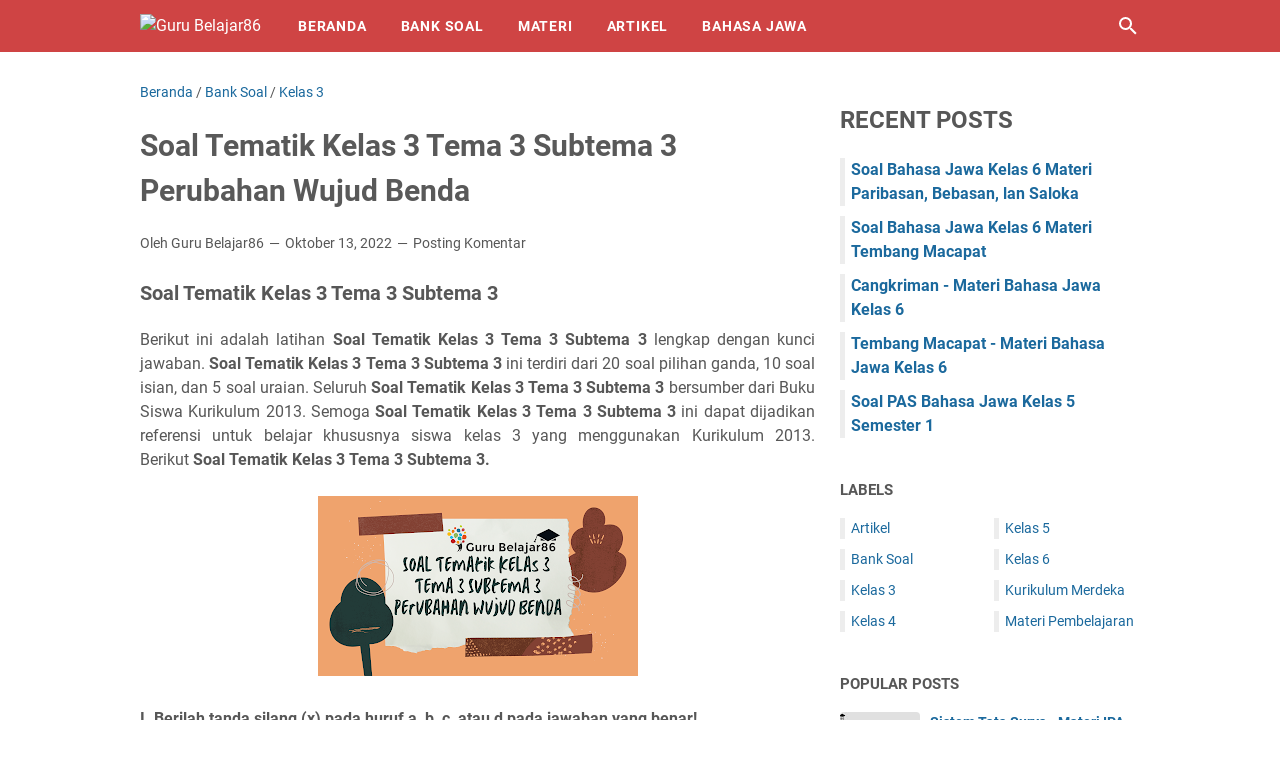

--- FILE ---
content_type: text/html; charset=utf-8
request_url: https://www.google.com/recaptcha/api2/aframe
body_size: 268
content:
<!DOCTYPE HTML><html><head><meta http-equiv="content-type" content="text/html; charset=UTF-8"></head><body><script nonce="5zrplE5vkLtq-k1MsDVJ5A">/** Anti-fraud and anti-abuse applications only. See google.com/recaptcha */ try{var clients={'sodar':'https://pagead2.googlesyndication.com/pagead/sodar?'};window.addEventListener("message",function(a){try{if(a.source===window.parent){var b=JSON.parse(a.data);var c=clients[b['id']];if(c){var d=document.createElement('img');d.src=c+b['params']+'&rc='+(localStorage.getItem("rc::a")?sessionStorage.getItem("rc::b"):"");window.document.body.appendChild(d);sessionStorage.setItem("rc::e",parseInt(sessionStorage.getItem("rc::e")||0)+1);localStorage.setItem("rc::h",'1768744290991');}}}catch(b){}});window.parent.postMessage("_grecaptcha_ready", "*");}catch(b){}</script></body></html>

--- FILE ---
content_type: text/javascript; charset=UTF-8
request_url: https://www.gurubelajar86.com/2022/10/soal-tematik-kelas-3-tema-3-subtema-3.html?action=getFeed&widgetId=Feed1&widgetType=Feed&responseType=js&xssi_token=AOuZoY7exeYe7AQjo6jgFegmwwUhMSo3cg%3A1768744288489
body_size: 173
content:
try {
_WidgetManager._HandleControllerResult('Feed1', 'getFeed',{'status': 'ok', 'feed': {'entries': [{'title': 'Soal Bahasa Jawa Kelas 6 Materi Paribasan, Bebasan, lan Saloka', 'link': 'https://www.gurubelajar86.com/2024/03/soal-bahasa-jawa-kelas-6-materi.html', 'publishedDate': '2024-03-05T05:12:00.000-08:00', 'author': 'Guru Belajar86'}, {'title': 'Soal Bahasa Jawa Kelas 6 Materi Tembang Macapat', 'link': 'https://www.gurubelajar86.com/2024/03/soal-bahasa-jawa-kelas-6-materi-tembang.html', 'publishedDate': '2024-03-02T03:04:00.000-08:00', 'author': 'Guru Belajar86'}, {'title': 'Cangkriman - Materi Bahasa Jawa Kelas 6', 'link': 'https://www.gurubelajar86.com/2024/01/cangkriman-materi-bahasa-jawa-kelas-6.html', 'publishedDate': '2024-01-31T04:23:00.000-08:00', 'author': 'Guru Belajar86'}, {'title': 'Tembang Macapat - Materi Bahasa Jawa Kelas 6', 'link': 'https://www.gurubelajar86.com/2024/01/tembang-macapat-materi-bahasa-jawa.html', 'publishedDate': '2024-01-26T15:26:00.000-08:00', 'author': 'Guru Belajar86'}, {'title': 'Soal PAS Bahasa Jawa Kelas 5 Semester 1', 'link': 'https://www.gurubelajar86.com/2024/01/soal-pas-bahasa-jawa-kelas-5-semester-1.html', 'publishedDate': '2024-01-24T23:34:00.000-08:00', 'author': 'Guru Belajar86'}], 'title': 'Guru Belajar86'}});
} catch (e) {
  if (typeof log != 'undefined') {
    log('HandleControllerResult failed: ' + e);
  }
}


--- FILE ---
content_type: text/javascript; charset=UTF-8
request_url: https://www.gurubelajar86.com/feeds/posts/summary/-/Kelas%203?alt=json-in-script&callback=bacaJuga&max-results=5
body_size: 2638
content:
// API callback
bacaJuga({"version":"1.0","encoding":"UTF-8","feed":{"xmlns":"http://www.w3.org/2005/Atom","xmlns$openSearch":"http://a9.com/-/spec/opensearchrss/1.0/","xmlns$blogger":"http://schemas.google.com/blogger/2008","xmlns$georss":"http://www.georss.org/georss","xmlns$gd":"http://schemas.google.com/g/2005","xmlns$thr":"http://purl.org/syndication/thread/1.0","id":{"$t":"tag:blogger.com,1999:blog-7878071707745643651"},"updated":{"$t":"2025-12-28T09:53:52.800+07:00"},"category":[{"term":"Bank Soal"},{"term":"Kelas 5"},{"term":"Kelas 6"},{"term":"Materi Pembelajaran"},{"term":"Artikel"},{"term":"Kelas 4"},{"term":"Kelas 3"},{"term":"Kurikulum Merdeka"}],"title":{"type":"text","$t":"Guru Belajar86"},"subtitle":{"type":"html","$t":"Blog Guru Belajar86 merupakan blog yang berisi tentang seputar informasi pada dunia pendidikan. Blog ini menyajikan tentang perangkat pembelajaran, materi pembelajaran, buku guru dan siswa kurikulum 2013, bank soal, soal online, artikel yang bertema pendidikan serta membahas Penelitian Tindakan Kelas (PTK) yang sangat dibutuhkan oleh guru."},"link":[{"rel":"http://schemas.google.com/g/2005#feed","type":"application/atom+xml","href":"https:\/\/www.gurubelajar86.com\/feeds\/posts\/summary"},{"rel":"self","type":"application/atom+xml","href":"https:\/\/www.blogger.com\/feeds\/7878071707745643651\/posts\/summary\/-\/Kelas+3?alt=json-in-script\u0026max-results=5"},{"rel":"alternate","type":"text/html","href":"https:\/\/www.gurubelajar86.com\/search\/label\/Kelas%203"},{"rel":"hub","href":"http://pubsubhubbub.appspot.com/"},{"rel":"next","type":"application/atom+xml","href":"https:\/\/www.blogger.com\/feeds\/7878071707745643651\/posts\/summary\/-\/Kelas+3\/-\/Kelas+3?alt=json-in-script\u0026start-index=6\u0026max-results=5"}],"author":[{"name":{"$t":"Guru Belajar86"},"uri":{"$t":"http:\/\/www.blogger.com\/profile\/12755968927982259167"},"email":{"$t":"noreply@blogger.com"},"gd$image":{"rel":"http://schemas.google.com/g/2005#thumbnail","width":"16","height":"16","src":"https:\/\/img1.blogblog.com\/img\/b16-rounded.gif"}}],"generator":{"version":"7.00","uri":"http://www.blogger.com","$t":"Blogger"},"openSearch$totalResults":{"$t":"10"},"openSearch$startIndex":{"$t":"1"},"openSearch$itemsPerPage":{"$t":"5"},"entry":[{"id":{"$t":"tag:blogger.com,1999:blog-7878071707745643651.post-8234807695969409199"},"published":{"$t":"2022-11-04T09:00:00.001+07:00"},"updated":{"$t":"2022-11-04T09:00:00.174+07:00"},"category":[{"scheme":"http://www.blogger.com/atom/ns#","term":"Bank Soal"},{"scheme":"http://www.blogger.com/atom/ns#","term":"Kelas 3"}],"title":{"type":"text","$t":"Soal Tematik Kelas 3 Tema 4 Subtema 4"},"summary":{"type":"text","$t":"Soal Tematik Kelas 3 Tema 4 Subtema 4Berikut ini adalah latihan\u0026nbsp;Soal Tematik Kelas 3 Tema 4 Subtema 4\u0026nbsp;lengkap dengan kunci jawaban.\u0026nbsp;Soal Tematik Kelas 3 Tema 4 Subtema 4\u0026nbsp;ini terdiri dari 20 soal pilihan ganda, 10 soal isian, dan 5 soal uraian. Seluruh\u0026nbsp;Soal Tematik Kelas 3 Tema 4 Subtema 4\u0026nbsp;bersumber dari Buku Siswa Kurikulum 2013. Semoga\u0026nbsp;Soal Tematik Kelas 3 Tema"},"link":[{"rel":"replies","type":"application/atom+xml","href":"https:\/\/www.gurubelajar86.com\/feeds\/8234807695969409199\/comments\/default","title":"Posting Komentar"},{"rel":"replies","type":"text/html","href":"https:\/\/www.gurubelajar86.com\/2022\/11\/soal-tematik-kelas-3-tema-4-subtema-4.html#comment-form","title":"0 Komentar"},{"rel":"edit","type":"application/atom+xml","href":"https:\/\/www.blogger.com\/feeds\/7878071707745643651\/posts\/default\/8234807695969409199"},{"rel":"self","type":"application/atom+xml","href":"https:\/\/www.blogger.com\/feeds\/7878071707745643651\/posts\/default\/8234807695969409199"},{"rel":"alternate","type":"text/html","href":"https:\/\/www.gurubelajar86.com\/2022\/11\/soal-tematik-kelas-3-tema-4-subtema-4.html","title":"Soal Tematik Kelas 3 Tema 4 Subtema 4"}],"author":[{"name":{"$t":"Guru Belajar86"},"uri":{"$t":"http:\/\/www.blogger.com\/profile\/12755968927982259167"},"email":{"$t":"noreply@blogger.com"},"gd$image":{"rel":"http://schemas.google.com/g/2005#thumbnail","width":"16","height":"16","src":"https:\/\/img1.blogblog.com\/img\/b16-rounded.gif"}}],"media$thumbnail":{"xmlns$media":"http://search.yahoo.com/mrss/","url":"https:\/\/blogger.googleusercontent.com\/img\/b\/R29vZ2xl\/AVvXsEhQp0QVDc6cwmYGCN0JS3wAYP3o8uA2Y-jG5X7ZDJ5R51rO60NT49lEhIqCxxx8xd4o49m935951ukduNr7XbBpxpJOr8fA-Pgm0y7KziGz7EpWQS9UobYMXF8s29wKLpUxohKfCP7u0Anb-Op6W0AnUh5lKX1Gt3hfI1dHaIb6ZTuj2T7pg92O8qTx\/s72-c\/20221103_182359_0000.png","height":"72","width":"72"},"thr$total":{"$t":"0"},"georss$featurename":{"$t":"Indonesia"},"georss$point":{"$t":"-0.789275 113.921327"},"georss$box":{"$t":"-29.099508836178845 78.765077 27.520958836178846 149.07757700000002"}},{"id":{"$t":"tag:blogger.com,1999:blog-7878071707745643651.post-6273807161032592700"},"published":{"$t":"2022-11-02T18:55:00.001+07:00"},"updated":{"$t":"2022-11-02T18:55:03.721+07:00"},"category":[{"scheme":"http://www.blogger.com/atom/ns#","term":"Bank Soal"},{"scheme":"http://www.blogger.com/atom/ns#","term":"Kelas 3"}],"title":{"type":"text","$t":"Soal Tematik Kelas 3 Tema 4 Subtema 3"},"summary":{"type":"text","$t":"Soal Tematik Kelas 3 Tema 4 Subtema 3Berikut ini adalah latihan\u0026nbsp;Soal Tematik Kelas 3 Tema 4 Subtema 3\u0026nbsp;lengkap dengan kunci jawaban.\u0026nbsp;Soal Tematik Kelas 3 Tema 4 Subtema 3\u0026nbsp;ini terdiri dari 20 soal pilihan ganda, 10 soal isian, dan 5 soal uraian. Seluruh\u0026nbsp;Soal Tematik Kelas 3 Tema 4 Subtema 3\u0026nbsp;bersumber dari Buku Siswa Kurikulum 2013. Semoga\u0026nbsp;Soal Tematik Kelas 3 Tema"},"link":[{"rel":"replies","type":"application/atom+xml","href":"https:\/\/www.gurubelajar86.com\/feeds\/6273807161032592700\/comments\/default","title":"Posting Komentar"},{"rel":"replies","type":"text/html","href":"https:\/\/www.gurubelajar86.com\/2022\/11\/soal-tematik-kelas-3-tema-4-subtema-3.html#comment-form","title":"0 Komentar"},{"rel":"edit","type":"application/atom+xml","href":"https:\/\/www.blogger.com\/feeds\/7878071707745643651\/posts\/default\/6273807161032592700"},{"rel":"self","type":"application/atom+xml","href":"https:\/\/www.blogger.com\/feeds\/7878071707745643651\/posts\/default\/6273807161032592700"},{"rel":"alternate","type":"text/html","href":"https:\/\/www.gurubelajar86.com\/2022\/11\/soal-tematik-kelas-3-tema-4-subtema-3.html","title":"Soal Tematik Kelas 3 Tema 4 Subtema 3"}],"author":[{"name":{"$t":"Guru Belajar86"},"uri":{"$t":"http:\/\/www.blogger.com\/profile\/12755968927982259167"},"email":{"$t":"noreply@blogger.com"},"gd$image":{"rel":"http://schemas.google.com/g/2005#thumbnail","width":"16","height":"16","src":"https:\/\/img1.blogblog.com\/img\/b16-rounded.gif"}}],"media$thumbnail":{"xmlns$media":"http://search.yahoo.com/mrss/","url":"https:\/\/blogger.googleusercontent.com\/img\/b\/R29vZ2xl\/AVvXsEi1X-96Kdsj6jYQ_nvvP7eLYXmpSj8_DBuKz-QpcjvpCelMgd3F5XBjS5V6RpSCOPBYxwD8tAR-A6oE6YrPH_pStMbV52pvvE3IiPrKHfnR4eSVuRmkjybBQ8kNzqHdEKE2Cf_D23yu8LPnw6Hs6par1J5qLd69ChgklIkG9J07uJChpS_21jllK8PQ\/s72-c\/20221102_185228_0000.png","height":"72","width":"72"},"thr$total":{"$t":"0"},"georss$featurename":{"$t":"Indonesia"},"georss$point":{"$t":"-0.789275 113.921327"},"georss$box":{"$t":"-18.09641873297592 96.343202 16.51786873297592 131.49945200000002"}},{"id":{"$t":"tag:blogger.com,1999:blog-7878071707745643651.post-3433045010194513665"},"published":{"$t":"2022-10-30T19:43:00.003+07:00"},"updated":{"$t":"2022-11-16T08:00:58.566+07:00"},"category":[{"scheme":"http://www.blogger.com/atom/ns#","term":"Bank Soal"},{"scheme":"http://www.blogger.com/atom/ns#","term":"Kelas 3"}],"title":{"type":"text","$t":"Soal Tematik Kelas 3 Tema 4 Subtema 2"},"summary":{"type":"text","$t":"Soal Tematik Kelas 3 Tema 4 Subtema 2Berikut ini adalah latihan\u0026nbsp;Soal Tematik Kelas 3 Tema 4 Subtema 2\u0026nbsp;lengkap dengan kunci jawaban.\u0026nbsp;Soal Tematik Kelas 3 Tema 4 Subtema 2\u0026nbsp;ini terdiri dari 20 soal pilihan ganda, 10 soal isian, dan 5 soal uraian. Seluruh\u0026nbsp;Soal Tematik Kelas 3 Tema 4 Subtema 2\u0026nbsp;bersumber dari Buku Siswa Kurikulum 2013. Semoga\u0026nbsp;Soal Tematik Kelas 3 Tema"},"link":[{"rel":"replies","type":"application/atom+xml","href":"https:\/\/www.gurubelajar86.com\/feeds\/3433045010194513665\/comments\/default","title":"Posting Komentar"},{"rel":"replies","type":"text/html","href":"https:\/\/www.gurubelajar86.com\/2022\/10\/soal-tematik-kelas-3-tema-4-subtema-2.html#comment-form","title":"0 Komentar"},{"rel":"edit","type":"application/atom+xml","href":"https:\/\/www.blogger.com\/feeds\/7878071707745643651\/posts\/default\/3433045010194513665"},{"rel":"self","type":"application/atom+xml","href":"https:\/\/www.blogger.com\/feeds\/7878071707745643651\/posts\/default\/3433045010194513665"},{"rel":"alternate","type":"text/html","href":"https:\/\/www.gurubelajar86.com\/2022\/10\/soal-tematik-kelas-3-tema-4-subtema-2.html","title":"Soal Tematik Kelas 3 Tema 4 Subtema 2"}],"author":[{"name":{"$t":"Guru Belajar86"},"uri":{"$t":"http:\/\/www.blogger.com\/profile\/12755968927982259167"},"email":{"$t":"noreply@blogger.com"},"gd$image":{"rel":"http://schemas.google.com/g/2005#thumbnail","width":"16","height":"16","src":"https:\/\/img1.blogblog.com\/img\/b16-rounded.gif"}}],"media$thumbnail":{"xmlns$media":"http://search.yahoo.com/mrss/","url":"https:\/\/blogger.googleusercontent.com\/img\/b\/R29vZ2xl\/AVvXsEiIewIyPQmvXBgYDBNaBkdQcqSJUACXBKs0k_AQWG4ohIk-hvzWbFWDU4hGFRcSA138hq1qCxZC81vtEAFCs_3csUMBixZSrIwZa-tnA5y04UeceHvYnQJ0ysiQ4J99h0hlDMPZc4KBf73MgSy3BtXTDTKEclERmd0sTypBWyi1Vql1jEy1DHHGzGiY\/s72-w320-h180-c\/20221030_194415_0000.png","height":"72","width":"72"},"thr$total":{"$t":"0"},"georss$featurename":{"$t":"Indonesia"},"georss$point":{"$t":"-0.789275 113.921327"},"georss$box":{"$t":"-16.253302872394055 78.765077 14.674752872394055 149.07757700000002"}},{"id":{"$t":"tag:blogger.com,1999:blog-7878071707745643651.post-8737446689056568238"},"published":{"$t":"2022-10-26T07:24:00.001+07:00"},"updated":{"$t":"2022-10-26T07:24:18.882+07:00"},"category":[{"scheme":"http://www.blogger.com/atom/ns#","term":"Bank Soal"},{"scheme":"http://www.blogger.com/atom/ns#","term":"Kelas 3"}],"title":{"type":"text","$t":"Soal Tematik Kelas 3 Tema 4 Subtema 1"},"summary":{"type":"text","$t":"Soal Tematik Kelas 3 Tema 4 Subtema 1Berikut ini adalah latihan\u0026nbsp;Soal Tematik Kelas 3 Tema 4 Subtema 1\u0026nbsp;lengkap dengan kunci jawaban.\u0026nbsp;Soal Tematik Kelas 3 Tema 4 Subtema 1\u0026nbsp;ini terdiri dari 20 soal pilihan ganda, 10 soal isian, dan 5 soal uraian. Seluruh\u0026nbsp;Soal Tematik Kelas 3 Tema 4 Subtema 1\u0026nbsp;bersumber dari Buku Siswa Kurikulum 2013. Semoga\u0026nbsp;Soal Tematik Kelas 3 Tema"},"link":[{"rel":"replies","type":"application/atom+xml","href":"https:\/\/www.gurubelajar86.com\/feeds\/8737446689056568238\/comments\/default","title":"Posting Komentar"},{"rel":"replies","type":"text/html","href":"https:\/\/www.gurubelajar86.com\/2022\/10\/soal-tematik-kelas-3-tema-4-subtema-1.html#comment-form","title":"0 Komentar"},{"rel":"edit","type":"application/atom+xml","href":"https:\/\/www.blogger.com\/feeds\/7878071707745643651\/posts\/default\/8737446689056568238"},{"rel":"self","type":"application/atom+xml","href":"https:\/\/www.blogger.com\/feeds\/7878071707745643651\/posts\/default\/8737446689056568238"},{"rel":"alternate","type":"text/html","href":"https:\/\/www.gurubelajar86.com\/2022\/10\/soal-tematik-kelas-3-tema-4-subtema-1.html","title":"Soal Tematik Kelas 3 Tema 4 Subtema 1"}],"author":[{"name":{"$t":"Guru Belajar86"},"uri":{"$t":"http:\/\/www.blogger.com\/profile\/12755968927982259167"},"email":{"$t":"noreply@blogger.com"},"gd$image":{"rel":"http://schemas.google.com/g/2005#thumbnail","width":"16","height":"16","src":"https:\/\/img1.blogblog.com\/img\/b16-rounded.gif"}}],"media$thumbnail":{"xmlns$media":"http://search.yahoo.com/mrss/","url":"https:\/\/blogger.googleusercontent.com\/img\/b\/R29vZ2xl\/AVvXsEjijV06_h0sgaMZpgzt-G0GI8olGn70l22IsaBwtOwy1yWyEi9oCgg8BFadPIXJQPWLsL_fK36VG2Fyfawj3HZUqCCROqMyETo1U4McL4zwNQFTQA1GdwWvknCICwB9M_yANfL4v7rX6gVFjLL6jR_H09SQuwvVhHGsQnOKxdhF_KRTIzvSAyt9ZuUv\/s72-w320-h180-c\/20221026_072122_0000.png","height":"72","width":"72"},"thr$total":{"$t":"0"},"georss$featurename":{"$t":"Indonesia"},"georss$point":{"$t":"-0.789275 113.921327"},"georss$box":{"$t":"-29.099508836178845 78.765077 27.520958836178846 149.07757700000002"}},{"id":{"$t":"tag:blogger.com,1999:blog-7878071707745643651.post-4673181164202570543"},"published":{"$t":"2022-10-14T13:49:00.004+07:00"},"updated":{"$t":"2022-10-14T14:10:47.135+07:00"},"category":[{"scheme":"http://www.blogger.com/atom/ns#","term":"Bank Soal"},{"scheme":"http://www.blogger.com/atom/ns#","term":"Kelas 3"}],"title":{"type":"text","$t":"Soal Tematik Kelas 3 Tema 3 Subtema 4 Keajaiban Perubahan Wujud di Sekitarku"},"summary":{"type":"text","$t":"Soal Tematik Kelas 3 Tema 3 Subtema 4Berikut ini adalah latihan\u0026nbsp;Soal Tematik Kelas 3 Tema 3 Subtema 4\u0026nbsp;lengkap dengan kunci jawaban.\u0026nbsp;Soal Tematik Kelas 3 Tema 3 Subtema 4\u0026nbsp;ini terdiri dari 20 soal pilihan ganda, 10 soal isian, dan 5 soal uraian. Seluruh\u0026nbsp;Soal Tematik Kelas 3 Tema 3 Subtema 4\u0026nbsp;bersumber dari Buku Siswa Kurikulum 2013. Semoga\u0026nbsp;Soal Tematik Kelas 3 Tema"},"link":[{"rel":"replies","type":"application/atom+xml","href":"https:\/\/www.gurubelajar86.com\/feeds\/4673181164202570543\/comments\/default","title":"Posting Komentar"},{"rel":"replies","type":"text/html","href":"https:\/\/www.gurubelajar86.com\/2022\/10\/soal-tematik-kelas-3-tema-3-subtema-4.html#comment-form","title":"0 Komentar"},{"rel":"edit","type":"application/atom+xml","href":"https:\/\/www.blogger.com\/feeds\/7878071707745643651\/posts\/default\/4673181164202570543"},{"rel":"self","type":"application/atom+xml","href":"https:\/\/www.blogger.com\/feeds\/7878071707745643651\/posts\/default\/4673181164202570543"},{"rel":"alternate","type":"text/html","href":"https:\/\/www.gurubelajar86.com\/2022\/10\/soal-tematik-kelas-3-tema-3-subtema-4.html","title":"Soal Tematik Kelas 3 Tema 3 Subtema 4 Keajaiban Perubahan Wujud di Sekitarku"}],"author":[{"name":{"$t":"Guru Belajar86"},"uri":{"$t":"http:\/\/www.blogger.com\/profile\/12755968927982259167"},"email":{"$t":"noreply@blogger.com"},"gd$image":{"rel":"http://schemas.google.com/g/2005#thumbnail","width":"16","height":"16","src":"https:\/\/img1.blogblog.com\/img\/b16-rounded.gif"}}],"media$thumbnail":{"xmlns$media":"http://search.yahoo.com/mrss/","url":"https:\/\/blogger.googleusercontent.com\/img\/b\/R29vZ2xl\/AVvXsEgz-pWIIUv-zUsD4cTwKAY3ibbikWnSmHE9AoUGvOR6QzrjZTv83mS6OEce7wwuE0UKGxOhwZA0qNtzs7blBt9w0flPtjThWXvp24iXFDlQUIZA_A3pwyeTqmu6nNeAHRCQIOhVbcFjSBvVPxlGgZTaOq6DuL-sTvtAyI0VV1dLzWcSLTspNGNfnDXD\/s72-c\/png_20221014_134608_0000.png","height":"72","width":"72"},"thr$total":{"$t":"0"},"georss$featurename":{"$t":"Indonesia"},"georss$point":{"$t":"-0.789275 113.921327"},"georss$box":{"$t":"-29.099508836178845 78.765077 27.520958836178846 149.07757700000002"}}]}});

--- FILE ---
content_type: text/javascript; charset=UTF-8
request_url: https://www.gurubelajar86.com/feeds/posts/default/-/Bank%20Soal?alt=json-in-script&orderby=updated&start-index=29&max-results=5&callback=msRelatedPosts
body_size: 2437
content:
// API callback
msRelatedPosts({"version":"1.0","encoding":"UTF-8","feed":{"xmlns":"http://www.w3.org/2005/Atom","xmlns$openSearch":"http://a9.com/-/spec/opensearchrss/1.0/","xmlns$blogger":"http://schemas.google.com/blogger/2008","xmlns$georss":"http://www.georss.org/georss","xmlns$gd":"http://schemas.google.com/g/2005","xmlns$thr":"http://purl.org/syndication/thread/1.0","id":{"$t":"tag:blogger.com,1999:blog-7878071707745643651"},"updated":{"$t":"2025-12-28T09:53:52.800+07:00"},"category":[{"term":"Bank Soal"},{"term":"Kelas 5"},{"term":"Kelas 6"},{"term":"Materi Pembelajaran"},{"term":"Artikel"},{"term":"Kelas 4"},{"term":"Kelas 3"},{"term":"Kurikulum Merdeka"}],"title":{"type":"text","$t":"Guru Belajar86"},"subtitle":{"type":"html","$t":"Blog Guru Belajar86 merupakan blog yang berisi tentang seputar informasi pada dunia pendidikan. Blog ini menyajikan tentang perangkat pembelajaran, materi pembelajaran, buku guru dan siswa kurikulum 2013, bank soal, soal online, artikel yang bertema pendidikan serta membahas Penelitian Tindakan Kelas (PTK) yang sangat dibutuhkan oleh guru."},"link":[{"rel":"http://schemas.google.com/g/2005#feed","type":"application/atom+xml","href":"https:\/\/www.gurubelajar86.com\/feeds\/posts\/default"},{"rel":"self","type":"application/atom+xml","href":"https:\/\/www.blogger.com\/feeds\/7878071707745643651\/posts\/default\/-\/Bank+Soal?alt=json-in-script\u0026start-index=29\u0026max-results=5\u0026orderby=updated"},{"rel":"alternate","type":"text/html","href":"https:\/\/www.gurubelajar86.com\/search\/label\/Bank%20Soal"},{"rel":"hub","href":"http://pubsubhubbub.appspot.com/"},{"rel":"previous","type":"application/atom+xml","href":"https:\/\/www.blogger.com\/feeds\/7878071707745643651\/posts\/default\/-\/Bank+Soal\/-\/Bank+Soal?alt=json-in-script\u0026start-index=24\u0026max-results=5\u0026orderby=updated"},{"rel":"next","type":"application/atom+xml","href":"https:\/\/www.blogger.com\/feeds\/7878071707745643651\/posts\/default\/-\/Bank+Soal\/-\/Bank+Soal?alt=json-in-script\u0026start-index=34\u0026max-results=5\u0026orderby=updated"}],"author":[{"name":{"$t":"Guru Belajar86"},"uri":{"$t":"http:\/\/www.blogger.com\/profile\/12755968927982259167"},"email":{"$t":"noreply@blogger.com"},"gd$image":{"rel":"http://schemas.google.com/g/2005#thumbnail","width":"16","height":"16","src":"https:\/\/img1.blogblog.com\/img\/b16-rounded.gif"}}],"generator":{"version":"7.00","uri":"http://www.blogger.com","$t":"Blogger"},"openSearch$totalResults":{"$t":"110"},"openSearch$startIndex":{"$t":"29"},"openSearch$itemsPerPage":{"$t":"5"},"entry":[{"id":{"$t":"tag:blogger.com,1999:blog-7878071707745643651.post-1397968125481504024"},"published":{"$t":"2022-10-13T18:44:00.003+07:00"},"updated":{"$t":"2022-10-14T14:08:40.192+07:00"},"category":[{"scheme":"http://www.blogger.com/atom/ns#","term":"Bank Soal"},{"scheme":"http://www.blogger.com/atom/ns#","term":"Kelas 3"}],"title":{"type":"text","$t":"Soal Tematik Kelas 3 Tema 3 Subtema 3 Perubahan Wujud Benda"},"summary":{"type":"text","$t":"Soal Tematik Kelas 3 Tema 3 Subtema 3Berikut ini adalah latihan\u0026nbsp;Soal Tematik Kelas 3 Tema 3 Subtema 3\u0026nbsp;lengkap dengan kunci jawaban.\u0026nbsp;Soal Tematik Kelas 3 Tema 3 Subtema 3\u0026nbsp;ini terdiri dari 20 soal pilihan ganda, 10 soal isian, dan 5 soal uraian. Seluruh\u0026nbsp;Soal Tematik Kelas 3 Tema 3 Subtema 3\u0026nbsp;bersumber dari Buku Siswa Kurikulum 2013. Semoga\u0026nbsp;Soal Tematik Kelas 3 Tema"},"link":[{"rel":"replies","type":"application/atom+xml","href":"https:\/\/www.gurubelajar86.com\/feeds\/1397968125481504024\/comments\/default","title":"Posting Komentar"},{"rel":"replies","type":"text/html","href":"https:\/\/www.gurubelajar86.com\/2022\/10\/soal-tematik-kelas-3-tema-3-subtema-3.html#comment-form","title":"0 Komentar"},{"rel":"edit","type":"application/atom+xml","href":"https:\/\/www.blogger.com\/feeds\/7878071707745643651\/posts\/default\/1397968125481504024"},{"rel":"self","type":"application/atom+xml","href":"https:\/\/www.blogger.com\/feeds\/7878071707745643651\/posts\/default\/1397968125481504024"},{"rel":"alternate","type":"text/html","href":"https:\/\/www.gurubelajar86.com\/2022\/10\/soal-tematik-kelas-3-tema-3-subtema-3.html","title":"Soal Tematik Kelas 3 Tema 3 Subtema 3 Perubahan Wujud Benda"}],"author":[{"name":{"$t":"Guru Belajar86"},"uri":{"$t":"http:\/\/www.blogger.com\/profile\/12755968927982259167"},"email":{"$t":"noreply@blogger.com"},"gd$image":{"rel":"http://schemas.google.com/g/2005#thumbnail","width":"16","height":"16","src":"https:\/\/img1.blogblog.com\/img\/b16-rounded.gif"}}],"media$thumbnail":{"xmlns$media":"http://search.yahoo.com/mrss/","url":"https:\/\/blogger.googleusercontent.com\/img\/b\/R29vZ2xl\/AVvXsEgVFtLT-ryM4frqXNNmJtTO9AxI8ApFOlmzR6Vy42f3XzpesrmDEbNfgAb_-Nu3kYz5nGbxErGjf_LBI28LkQA27utDMk1vM4UVZ1AVTwnQiKD-qmAV_cixKOTDEUlAMEihVRlr20Y2z5vkw18f276kqb238W1IBlQJERt69nIvCGUkQtqrdi4OhZUY\/s72-c\/20221013_184252_0000.png","height":"72","width":"72"},"thr$total":{"$t":"0"},"georss$featurename":{"$t":"Indonesia"},"georss$point":{"$t":"-0.789275 113.921327"},"georss$box":{"$t":"-29.099508836178845 78.765077 27.520958836178846 149.07757700000002"}},{"id":{"$t":"tag:blogger.com,1999:blog-7878071707745643651.post-7543994590882055615"},"published":{"$t":"2022-10-13T14:26:00.002+07:00"},"updated":{"$t":"2022-10-14T14:06:28.162+07:00"},"category":[{"scheme":"http://www.blogger.com/atom/ns#","term":"Bank Soal"},{"scheme":"http://www.blogger.com/atom/ns#","term":"Kelas 3"}],"title":{"type":"text","$t":"Soal Tematik Kelas 3 Tema 3 Subtema 2 Wujud Benda"},"summary":{"type":"text","$t":"Soal Tematik Kelas 3 Tema 3 Subtema 2Berikut ini adalah latihan\u0026nbsp;Soal Tematik Kelas 3 Tema 3 Subtema 2\u0026nbsp;lengkap dengan kunci jawaban.\u0026nbsp;Soal Tematik Kelas 3 Tema 3 Subtema 2\u0026nbsp;ini terdiri dari 20 soal pilihan ganda, 10 soal isian, dan 5 soal uraian. Seluruh\u0026nbsp;Soal Tematik Kelas 3 Tema 3 Subtema 2\u0026nbsp;bersumber dari Buku Siswa Kurikulum 2013. Semoga\u0026nbsp;Soal Tematik Kelas 3 Tema"},"link":[{"rel":"replies","type":"application/atom+xml","href":"https:\/\/www.gurubelajar86.com\/feeds\/7543994590882055615\/comments\/default","title":"Posting Komentar"},{"rel":"replies","type":"text/html","href":"https:\/\/www.gurubelajar86.com\/2022\/10\/soal-tematik-kelas-3-tema-3-subtema-2.html#comment-form","title":"0 Komentar"},{"rel":"edit","type":"application/atom+xml","href":"https:\/\/www.blogger.com\/feeds\/7878071707745643651\/posts\/default\/7543994590882055615"},{"rel":"self","type":"application/atom+xml","href":"https:\/\/www.blogger.com\/feeds\/7878071707745643651\/posts\/default\/7543994590882055615"},{"rel":"alternate","type":"text/html","href":"https:\/\/www.gurubelajar86.com\/2022\/10\/soal-tematik-kelas-3-tema-3-subtema-2.html","title":"Soal Tematik Kelas 3 Tema 3 Subtema 2 Wujud Benda"}],"author":[{"name":{"$t":"Guru Belajar86"},"uri":{"$t":"http:\/\/www.blogger.com\/profile\/12755968927982259167"},"email":{"$t":"noreply@blogger.com"},"gd$image":{"rel":"http://schemas.google.com/g/2005#thumbnail","width":"16","height":"16","src":"https:\/\/img1.blogblog.com\/img\/b16-rounded.gif"}}],"media$thumbnail":{"xmlns$media":"http://search.yahoo.com/mrss/","url":"https:\/\/blogger.googleusercontent.com\/img\/b\/R29vZ2xl\/AVvXsEgCR68sCOhUCkMFMNujnvV7K34veLvzwXGpazKDJP9fLCPwDoFgKd4dC9CZ6Dlrtddo5BLm_dvt4e4LU9dHN7QJL-En1RbTFVasfm9vWYpolHEegqzXovw_8AdCoOegyJK5JJrzxnJy52J7yXeaLyuqB5xA2_oyZd1R-iZWb3uEZz8PB2iv3JjXiaXv\/s72-c\/20221013_142252_0000.png","height":"72","width":"72"},"thr$total":{"$t":"0"},"georss$featurename":{"$t":"Indonesia"},"georss$point":{"$t":"-0.789275 113.921327"},"georss$box":{"$t":"-29.099508836178845 78.765077 27.520958836178846 149.07757700000002"}},{"id":{"$t":"tag:blogger.com,1999:blog-7878071707745643651.post-3037509190053898641"},"published":{"$t":"2022-10-11T18:51:00.003+07:00"},"updated":{"$t":"2022-10-11T18:57:31.541+07:00"},"category":[{"scheme":"http://www.blogger.com/atom/ns#","term":"Bank Soal"},{"scheme":"http://www.blogger.com/atom/ns#","term":"Kelas 5"}],"title":{"type":"text","$t":"Soal Tematik Kelas 5 Tema 4 Subtema 3"},"summary":{"type":"text","$t":"Soal Tematik Kelas 5 Tema 4 Subtema 3Berikut ini adalah latihan\u0026nbsp;Soal Tematik Kelas 5 Tema 4 Subtema 3\u0026nbsp;lengkap dengan kunci jawaban.\u0026nbsp;Soal Tematik Kelas 5 Tema 4 Subtema 3\u0026nbsp;ini terdiri dari 25 soal pilihan ganda, 10 soal isian, dan 5 soal uraian. Seluruh\u0026nbsp;Soal Tematik Kelas 5 Tema 4 Subtema 3\u0026nbsp;bersumber dari Buku Siswa Kurikulum 2013. Semoga\u0026nbsp;Soal Tematik Kelas 5 Tema"},"link":[{"rel":"replies","type":"application/atom+xml","href":"https:\/\/www.gurubelajar86.com\/feeds\/3037509190053898641\/comments\/default","title":"Posting Komentar"},{"rel":"replies","type":"text/html","href":"https:\/\/www.gurubelajar86.com\/2022\/10\/soal-tematik-kelas-5-tema-4-subtema-3.html#comment-form","title":"0 Komentar"},{"rel":"edit","type":"application/atom+xml","href":"https:\/\/www.blogger.com\/feeds\/7878071707745643651\/posts\/default\/3037509190053898641"},{"rel":"self","type":"application/atom+xml","href":"https:\/\/www.blogger.com\/feeds\/7878071707745643651\/posts\/default\/3037509190053898641"},{"rel":"alternate","type":"text/html","href":"https:\/\/www.gurubelajar86.com\/2022\/10\/soal-tematik-kelas-5-tema-4-subtema-3.html","title":"Soal Tematik Kelas 5 Tema 4 Subtema 3"}],"author":[{"name":{"$t":"Guru Belajar86"},"uri":{"$t":"http:\/\/www.blogger.com\/profile\/12755968927982259167"},"email":{"$t":"noreply@blogger.com"},"gd$image":{"rel":"http://schemas.google.com/g/2005#thumbnail","width":"16","height":"16","src":"https:\/\/img1.blogblog.com\/img\/b16-rounded.gif"}}],"media$thumbnail":{"xmlns$media":"http://search.yahoo.com/mrss/","url":"https:\/\/blogger.googleusercontent.com\/img\/b\/R29vZ2xl\/AVvXsEjd54m1yzPreG23vr2NF0hNBwX81tCGIH8GGS1iA9jI0qBh-_OY3XVKDHtvG7TWCFkbGhDX5E988sw_pnVfJmERZLrLQs5w4r-4fA6k717stToQhfC4k8fDn_N9AzFUs-uSshlDUz8dVm_48pVSULandq9rrqZcUegR9nJxH9S67Xq_ROw-HluCtAFY\/s72-c\/20221011_184932_0000.png","height":"72","width":"72"},"thr$total":{"$t":"0"}},{"id":{"$t":"tag:blogger.com,1999:blog-7878071707745643651.post-8513879078631395983"},"published":{"$t":"2022-10-10T19:22:00.004+07:00"},"updated":{"$t":"2022-10-11T18:56:47.370+07:00"},"category":[{"scheme":"http://www.blogger.com/atom/ns#","term":"Bank Soal"},{"scheme":"http://www.blogger.com/atom/ns#","term":"Kelas 5"}],"title":{"type":"text","$t":"Soal Tematik Kelas 5 Tema 4 Subtema 2"},"summary":{"type":"text","$t":"Soal Tematik Kelas 5 Tema 4 Subtema 2Berikut ini adalah latihan\u0026nbsp;Soal Tematik Kelas 5 Tema 4 Subtema 2\u0026nbsp;lengkap dengan kunci jawaban.\u0026nbsp;Soal Tematik Kelas 5 Tema 4 Subtema 2\u0026nbsp;ini terdiri dari 25 soal pilihan ganda, 10 soal isian, dan 5 soal uraian. Seluruh\u0026nbsp;Soal Tematik Kelas 5 Tema 4 Subtema 2\u0026nbsp;bersumber dari Buku Siswa Kurikulum 2013. Semoga\u0026nbsp;Soal Tematik Kelas 5 Tema"},"link":[{"rel":"replies","type":"application/atom+xml","href":"https:\/\/www.gurubelajar86.com\/feeds\/8513879078631395983\/comments\/default","title":"Posting Komentar"},{"rel":"replies","type":"text/html","href":"https:\/\/www.gurubelajar86.com\/2022\/10\/soal-tematik-kelas-5-tema-4-subtema-2.html#comment-form","title":"0 Komentar"},{"rel":"edit","type":"application/atom+xml","href":"https:\/\/www.blogger.com\/feeds\/7878071707745643651\/posts\/default\/8513879078631395983"},{"rel":"self","type":"application/atom+xml","href":"https:\/\/www.blogger.com\/feeds\/7878071707745643651\/posts\/default\/8513879078631395983"},{"rel":"alternate","type":"text/html","href":"https:\/\/www.gurubelajar86.com\/2022\/10\/soal-tematik-kelas-5-tema-4-subtema-2.html","title":"Soal Tematik Kelas 5 Tema 4 Subtema 2"}],"author":[{"name":{"$t":"Guru Belajar86"},"uri":{"$t":"http:\/\/www.blogger.com\/profile\/12755968927982259167"},"email":{"$t":"noreply@blogger.com"},"gd$image":{"rel":"http://schemas.google.com/g/2005#thumbnail","width":"16","height":"16","src":"https:\/\/img1.blogblog.com\/img\/b16-rounded.gif"}}],"media$thumbnail":{"xmlns$media":"http://search.yahoo.com/mrss/","url":"https:\/\/blogger.googleusercontent.com\/img\/b\/R29vZ2xl\/AVvXsEhxH72TeqNvp_FBZhgSDQxYUtRy1H4c8AxRpG0y_w78h4QAqAngoKbg3mhczbK5BiAQ6iM4rgU19OOI0a6YwF9PGMLXpOjXkTWsPGRd9QvuwLUVt6e9B-QppGypuHkLXrrVsEBNeGvq5jjRLHo1rh9x6m6MAfI1EEeYGWk1gjTnIC2hdG7P5Dem-Z1Z\/s72-c\/20221010_192133_0000.png","height":"72","width":"72"},"thr$total":{"$t":"0"}},{"id":{"$t":"tag:blogger.com,1999:blog-7878071707745643651.post-5879685551955307585"},"published":{"$t":"2022-10-09T09:00:00.004+07:00"},"updated":{"$t":"2022-10-11T18:56:14.431+07:00"},"category":[{"scheme":"http://www.blogger.com/atom/ns#","term":"Bank Soal"},{"scheme":"http://www.blogger.com/atom/ns#","term":"Kelas 5"}],"title":{"type":"text","$t":"Soal Tematik Kelas 5 Tema 4 Subtema 1"},"summary":{"type":"text","$t":"Soal Tematik Kelas 5 Tema 4 Subtema 1Berikut ini adalah latihan\u0026nbsp;Soal Tematik Kelas 5 Tema 4 Subtema 1\u0026nbsp;lengkap dengan kunci jawaban.\u0026nbsp;Soal Tematik Kelas 5 Tema 4 Subtema 1\u0026nbsp;ini terdiri dari 25 soal pilihan ganda, 10 soal isian, dan 5 soal uraian. Seluruh\u0026nbsp;Soal Tematik Kelas 5 Tema 4 Subtema 1\u0026nbsp;bersumber dari Buku Siswa Kurikulum 2013. Semoga\u0026nbsp;Soal Tematik Kelas 5 Tema"},"link":[{"rel":"replies","type":"application/atom+xml","href":"https:\/\/www.gurubelajar86.com\/feeds\/5879685551955307585\/comments\/default","title":"Posting Komentar"},{"rel":"replies","type":"text/html","href":"https:\/\/www.gurubelajar86.com\/2022\/10\/soal-tematik-kelas-5-tema-4-subtema-1.html#comment-form","title":"0 Komentar"},{"rel":"edit","type":"application/atom+xml","href":"https:\/\/www.blogger.com\/feeds\/7878071707745643651\/posts\/default\/5879685551955307585"},{"rel":"self","type":"application/atom+xml","href":"https:\/\/www.blogger.com\/feeds\/7878071707745643651\/posts\/default\/5879685551955307585"},{"rel":"alternate","type":"text/html","href":"https:\/\/www.gurubelajar86.com\/2022\/10\/soal-tematik-kelas-5-tema-4-subtema-1.html","title":"Soal Tematik Kelas 5 Tema 4 Subtema 1"}],"author":[{"name":{"$t":"Guru Belajar86"},"uri":{"$t":"http:\/\/www.blogger.com\/profile\/12755968927982259167"},"email":{"$t":"noreply@blogger.com"},"gd$image":{"rel":"http://schemas.google.com/g/2005#thumbnail","width":"16","height":"16","src":"https:\/\/img1.blogblog.com\/img\/b16-rounded.gif"}}],"media$thumbnail":{"xmlns$media":"http://search.yahoo.com/mrss/","url":"https:\/\/blogger.googleusercontent.com\/img\/b\/R29vZ2xl\/AVvXsEigWP7nvor2d9k9U3FbvlMamo8NZC-bZ-RhwKLpOKvqkAKh6Dd5FNUvlgJkOshNuIPPeZK03FLCypA56eRTVxojU0AVsbYMmh132wFy9j34-D2QI_d06cJRx_c9LjX5Q1sSiS3eB416RmrjCpJpJpz5ehfUnlKiNmaNe78ClPKkrNAL6euUdnOA5FJZ\/s72-c\/png_20221009_085849_0000.png","height":"72","width":"72"},"thr$total":{"$t":"0"}}]}});

--- FILE ---
content_type: text/javascript; charset=UTF-8
request_url: https://www.gurubelajar86.com/feeds/posts/summary/-/Bank%20Soal?alt=json-in-script&orderby=updated&max-results=0&callback=msRandomIndex
body_size: 586
content:
// API callback
msRandomIndex({"version":"1.0","encoding":"UTF-8","feed":{"xmlns":"http://www.w3.org/2005/Atom","xmlns$openSearch":"http://a9.com/-/spec/opensearchrss/1.0/","xmlns$blogger":"http://schemas.google.com/blogger/2008","xmlns$georss":"http://www.georss.org/georss","xmlns$gd":"http://schemas.google.com/g/2005","xmlns$thr":"http://purl.org/syndication/thread/1.0","id":{"$t":"tag:blogger.com,1999:blog-7878071707745643651"},"updated":{"$t":"2025-12-28T09:53:52.800+07:00"},"category":[{"term":"Bank Soal"},{"term":"Kelas 5"},{"term":"Kelas 6"},{"term":"Materi Pembelajaran"},{"term":"Artikel"},{"term":"Kelas 4"},{"term":"Kelas 3"},{"term":"Kurikulum Merdeka"}],"title":{"type":"text","$t":"Guru Belajar86"},"subtitle":{"type":"html","$t":"Blog Guru Belajar86 merupakan blog yang berisi tentang seputar informasi pada dunia pendidikan. Blog ini menyajikan tentang perangkat pembelajaran, materi pembelajaran, buku guru dan siswa kurikulum 2013, bank soal, soal online, artikel yang bertema pendidikan serta membahas Penelitian Tindakan Kelas (PTK) yang sangat dibutuhkan oleh guru."},"link":[{"rel":"http://schemas.google.com/g/2005#feed","type":"application/atom+xml","href":"https:\/\/www.gurubelajar86.com\/feeds\/posts\/summary"},{"rel":"self","type":"application/atom+xml","href":"https:\/\/www.blogger.com\/feeds\/7878071707745643651\/posts\/summary\/-\/Bank+Soal?alt=json-in-script\u0026max-results=0\u0026orderby=updated"},{"rel":"alternate","type":"text/html","href":"https:\/\/www.gurubelajar86.com\/search\/label\/Bank%20Soal"},{"rel":"hub","href":"http://pubsubhubbub.appspot.com/"}],"author":[{"name":{"$t":"Guru Belajar86"},"uri":{"$t":"http:\/\/www.blogger.com\/profile\/12755968927982259167"},"email":{"$t":"noreply@blogger.com"},"gd$image":{"rel":"http://schemas.google.com/g/2005#thumbnail","width":"16","height":"16","src":"https:\/\/img1.blogblog.com\/img\/b16-rounded.gif"}}],"generator":{"version":"7.00","uri":"http://www.blogger.com","$t":"Blogger"},"openSearch$totalResults":{"$t":"110"},"openSearch$startIndex":{"$t":"1"},"openSearch$itemsPerPage":{"$t":"0"}}});

--- FILE ---
content_type: text/javascript; charset=UTF-8
request_url: https://www.gurubelajar86.com/feeds/posts/summary/-/Bank%20Soal?alt=json-in-script&callback=bacaJuga&max-results=5
body_size: 2540
content:
// API callback
bacaJuga({"version":"1.0","encoding":"UTF-8","feed":{"xmlns":"http://www.w3.org/2005/Atom","xmlns$openSearch":"http://a9.com/-/spec/opensearchrss/1.0/","xmlns$blogger":"http://schemas.google.com/blogger/2008","xmlns$georss":"http://www.georss.org/georss","xmlns$gd":"http://schemas.google.com/g/2005","xmlns$thr":"http://purl.org/syndication/thread/1.0","id":{"$t":"tag:blogger.com,1999:blog-7878071707745643651"},"updated":{"$t":"2025-12-28T09:53:52.800+07:00"},"category":[{"term":"Bank Soal"},{"term":"Kelas 5"},{"term":"Kelas 6"},{"term":"Materi Pembelajaran"},{"term":"Artikel"},{"term":"Kelas 4"},{"term":"Kelas 3"},{"term":"Kurikulum Merdeka"}],"title":{"type":"text","$t":"Guru Belajar86"},"subtitle":{"type":"html","$t":"Blog Guru Belajar86 merupakan blog yang berisi tentang seputar informasi pada dunia pendidikan. Blog ini menyajikan tentang perangkat pembelajaran, materi pembelajaran, buku guru dan siswa kurikulum 2013, bank soal, soal online, artikel yang bertema pendidikan serta membahas Penelitian Tindakan Kelas (PTK) yang sangat dibutuhkan oleh guru."},"link":[{"rel":"http://schemas.google.com/g/2005#feed","type":"application/atom+xml","href":"https:\/\/www.gurubelajar86.com\/feeds\/posts\/summary"},{"rel":"self","type":"application/atom+xml","href":"https:\/\/www.blogger.com\/feeds\/7878071707745643651\/posts\/summary\/-\/Bank+Soal?alt=json-in-script\u0026max-results=5"},{"rel":"alternate","type":"text/html","href":"https:\/\/www.gurubelajar86.com\/search\/label\/Bank%20Soal"},{"rel":"hub","href":"http://pubsubhubbub.appspot.com/"},{"rel":"next","type":"application/atom+xml","href":"https:\/\/www.blogger.com\/feeds\/7878071707745643651\/posts\/summary\/-\/Bank+Soal\/-\/Bank+Soal?alt=json-in-script\u0026start-index=6\u0026max-results=5"}],"author":[{"name":{"$t":"Guru Belajar86"},"uri":{"$t":"http:\/\/www.blogger.com\/profile\/12755968927982259167"},"email":{"$t":"noreply@blogger.com"},"gd$image":{"rel":"http://schemas.google.com/g/2005#thumbnail","width":"16","height":"16","src":"https:\/\/img1.blogblog.com\/img\/b16-rounded.gif"}}],"generator":{"version":"7.00","uri":"http://www.blogger.com","$t":"Blogger"},"openSearch$totalResults":{"$t":"110"},"openSearch$startIndex":{"$t":"1"},"openSearch$itemsPerPage":{"$t":"5"},"entry":[{"id":{"$t":"tag:blogger.com,1999:blog-7878071707745643651.post-1032422055995417775"},"published":{"$t":"2023-10-07T18:23:00.014+07:00"},"updated":{"$t":"2023-10-07T18:27:39.930+07:00"},"category":[{"scheme":"http://www.blogger.com/atom/ns#","term":"Bank Soal"},{"scheme":"http://www.blogger.com/atom/ns#","term":"Kelas 5"},{"scheme":"http://www.blogger.com/atom/ns#","term":"Kurikulum Merdeka"}],"title":{"type":"text","$t":"Soal IPAS Kelas 5 Bab 2 Harmoni dalam Ekosistem Kurikulum Merdeka"},"summary":{"type":"text","$t":"Soal IPAS Kelas 5 Bab 2 Harmoni dalam Ekosistem Kurikulum Merdeka.Berikut ini adalah latihan Soal IPAS Kelas 5 Bab 2 Harmoni dalam Ekosistem. Soal IPAS Kelas 5 Bab 2 Harmoni dalam Ekosistem ini terdiri dari 25 soal pilihan ganda, 10 soal isian, dan 5 soal uraian. Seluruh Soal IPAS Kelas 5 Bab 2 Harmoni dalam Ekosistem Kurikulum Merdeka bersumber dari Buku Siswa Kurikulum Merdeka. Soal IPAS Kelas "},"link":[{"rel":"replies","type":"application/atom+xml","href":"https:\/\/www.gurubelajar86.com\/feeds\/1032422055995417775\/comments\/default","title":"Posting Komentar"},{"rel":"replies","type":"text/html","href":"https:\/\/www.gurubelajar86.com\/2023\/10\/soal-ipas-kelas-5-bab-2.html#comment-form","title":"0 Komentar"},{"rel":"edit","type":"application/atom+xml","href":"https:\/\/www.blogger.com\/feeds\/7878071707745643651\/posts\/default\/1032422055995417775"},{"rel":"self","type":"application/atom+xml","href":"https:\/\/www.blogger.com\/feeds\/7878071707745643651\/posts\/default\/1032422055995417775"},{"rel":"alternate","type":"text/html","href":"https:\/\/www.gurubelajar86.com\/2023\/10\/soal-ipas-kelas-5-bab-2.html","title":"Soal IPAS Kelas 5 Bab 2 Harmoni dalam Ekosistem Kurikulum Merdeka"}],"author":[{"name":{"$t":"Guru Belajar86"},"uri":{"$t":"http:\/\/www.blogger.com\/profile\/12755968927982259167"},"email":{"$t":"noreply@blogger.com"},"gd$image":{"rel":"http://schemas.google.com/g/2005#thumbnail","width":"16","height":"16","src":"https:\/\/img1.blogblog.com\/img\/b16-rounded.gif"}}],"media$thumbnail":{"xmlns$media":"http://search.yahoo.com/mrss/","url":"https:\/\/blogger.googleusercontent.com\/img\/b\/R29vZ2xl\/AVvXsEi8owFf3O4UE1JIuJi2kilmi4CTZt8J-qJyIjlu-uhb9Gl_nEF53FLkKfy-LEd4mLIFFk5Pv-Wq38gEDm7nkx6VFdT4omkWgurhTIKkUwCoE5ayoMcwJCKlKDa4OUh5o3EpouawWScpyBRqRaU05aNOFVZVF777eW72GHHzgp3znVsl6z_f2a17tFf9e18\/s72-c\/20231007_182508_0000.png","height":"72","width":"72"},"thr$total":{"$t":"0"}},{"id":{"$t":"tag:blogger.com,1999:blog-7878071707745643651.post-4839504260898723845"},"published":{"$t":"2023-10-05T10:47:00.000+07:00"},"updated":{"$t":"2023-10-05T10:47:27.495+07:00"},"category":[{"scheme":"http://www.blogger.com/atom/ns#","term":"Bank Soal"},{"scheme":"http://www.blogger.com/atom/ns#","term":"Kelas 5"},{"scheme":"http://www.blogger.com/atom/ns#","term":"Kurikulum Merdeka"}],"title":{"type":"text","$t":"Soal IPAS Kelas 5 Bab 1 Melihat Karena Cahaya, Mendengar Karena Bunyi Kurikulum Merdeka"},"summary":{"type":"text","$t":"Soal IPAS Kelas 5 Bab 1 Melihat Karena Cahaya, Mendengar Karena Bunyi Kurikulum Merdeka.Berikut ini adalah latihan Soal IPAS Kelas 5 Bab 1 Melihat Karena Cahaya, Mendengar Karena Bunyi. Soal IPAS Kelas 5 Bab 1 Melihat Karena Cahaya, Mendengar Karena Bunyi ini terdiri dari 20 soal pilihan ganda, 10 soal isian, dan 5 soal uraian. Seluruh Soal IPAS Kelas 5 Bab 1 Melihat Karena Cahaya, Mendengar "},"link":[{"rel":"replies","type":"application/atom+xml","href":"https:\/\/www.gurubelajar86.com\/feeds\/4839504260898723845\/comments\/default","title":"Posting Komentar"},{"rel":"replies","type":"text/html","href":"https:\/\/www.gurubelajar86.com\/2023\/10\/soal-ipas-kelas-5-bab-1-kurikulum-merdeka.html#comment-form","title":"0 Komentar"},{"rel":"edit","type":"application/atom+xml","href":"https:\/\/www.blogger.com\/feeds\/7878071707745643651\/posts\/default\/4839504260898723845"},{"rel":"self","type":"application/atom+xml","href":"https:\/\/www.blogger.com\/feeds\/7878071707745643651\/posts\/default\/4839504260898723845"},{"rel":"alternate","type":"text/html","href":"https:\/\/www.gurubelajar86.com\/2023\/10\/soal-ipas-kelas-5-bab-1-kurikulum-merdeka.html","title":"Soal IPAS Kelas 5 Bab 1 Melihat Karena Cahaya, Mendengar Karena Bunyi Kurikulum Merdeka"}],"author":[{"name":{"$t":"Guru Belajar86"},"uri":{"$t":"http:\/\/www.blogger.com\/profile\/12755968927982259167"},"email":{"$t":"noreply@blogger.com"},"gd$image":{"rel":"http://schemas.google.com/g/2005#thumbnail","width":"16","height":"16","src":"https:\/\/img1.blogblog.com\/img\/b16-rounded.gif"}}],"media$thumbnail":{"xmlns$media":"http://search.yahoo.com/mrss/","url":"https:\/\/blogger.googleusercontent.com\/img\/b\/R29vZ2xl\/AVvXsEg0_bhWE6O0sUsag2j4i6TljR2JR_rWMrIaJdHFr57AuJAvD69GZa9-YNl7cMFAk4InPwxErckSVRMHhjV6YLA6LoAkY5A4PxaD_sLpAgAzVprsV31WCxgLGYJAkZz_qrMEqzyxt9t4vmnCfyBZ9GH4iDysz5aqkUcjNEK45PyfZ8N4YPWeX8uzNMkw0dQ\/s72-c\/20231005_104251_0000.png","height":"72","width":"72"},"thr$total":{"$t":"0"}},{"id":{"$t":"tag:blogger.com,1999:blog-7878071707745643651.post-1236445574800634771"},"published":{"$t":"2023-10-05T08:48:00.014+07:00"},"updated":{"$t":"2023-10-05T10:38:42.486+07:00"},"category":[{"scheme":"http://www.blogger.com/atom/ns#","term":"Bank Soal"},{"scheme":"http://www.blogger.com/atom/ns#","term":"Kelas 5"},{"scheme":"http://www.blogger.com/atom/ns#","term":"Kurikulum Merdeka"}],"title":{"type":"text","$t":"Soal Pendidikan Pancasila Kelas 5 Bab 1 Pancasila dalam Kehidupanku Kurikulum Merdeka"},"summary":{"type":"text","$t":"Soal Pendidikan Pancasila Kelas 5 Bab 1 Pancasila dalam Kehidupanku Kurikulum Merdeka.Berikut ini adalah latihan Soal Pendidikan Pancasila Kelas 5 Bab 1 Pancasila dalam Kehidupanku. Soal Soal Pendidikan Pancasila Kelas 5 Bab 1 Pancasila dalam Kehidupanku ini terdiri dari 20 soal pilihan ganda, 10 soal isian, dan 5 soal uraian. Seluruh Soal Pendidikan Pancasila Kelas 5 Bab 1 Pancasila dalam "},"link":[{"rel":"replies","type":"application/atom+xml","href":"https:\/\/www.gurubelajar86.com\/feeds\/1236445574800634771\/comments\/default","title":"Posting Komentar"},{"rel":"replies","type":"text/html","href":"https:\/\/www.gurubelajar86.com\/2023\/10\/soal-pendidikan-pancasila-kelas-5-bab-1.html#comment-form","title":"0 Komentar"},{"rel":"edit","type":"application/atom+xml","href":"https:\/\/www.blogger.com\/feeds\/7878071707745643651\/posts\/default\/1236445574800634771"},{"rel":"self","type":"application/atom+xml","href":"https:\/\/www.blogger.com\/feeds\/7878071707745643651\/posts\/default\/1236445574800634771"},{"rel":"alternate","type":"text/html","href":"https:\/\/www.gurubelajar86.com\/2023\/10\/soal-pendidikan-pancasila-kelas-5-bab-1.html","title":"Soal Pendidikan Pancasila Kelas 5 Bab 1 Pancasila dalam Kehidupanku Kurikulum Merdeka"}],"author":[{"name":{"$t":"Guru Belajar86"},"uri":{"$t":"http:\/\/www.blogger.com\/profile\/12755968927982259167"},"email":{"$t":"noreply@blogger.com"},"gd$image":{"rel":"http://schemas.google.com/g/2005#thumbnail","width":"16","height":"16","src":"https:\/\/img1.blogblog.com\/img\/b16-rounded.gif"}}],"media$thumbnail":{"xmlns$media":"http://search.yahoo.com/mrss/","url":"https:\/\/blogger.googleusercontent.com\/img\/b\/R29vZ2xl\/[base64]\/s72-c\/20231005_090723_0000.png","height":"72","width":"72"},"thr$total":{"$t":"0"}},{"id":{"$t":"tag:blogger.com,1999:blog-7878071707745643651.post-3233219189034058778"},"published":{"$t":"2022-11-21T10:42:00.003+07:00"},"updated":{"$t":"2022-11-21T10:42:12.366+07:00"},"category":[{"scheme":"http://www.blogger.com/atom/ns#","term":"Bank Soal"},{"scheme":"http://www.blogger.com/atom/ns#","term":"Kelas 4"}],"title":{"type":"text","$t":"Soal Tematik Kelas 4 Tema 6 Subtema 3 Giat Berusaha Meraih Cita-Cita"},"summary":{"type":"text","$t":"Soal Tematik Kelas 4 Tema 6\u0026nbsp;Subtema 3\u0026nbsp;Giat Berusaha Meraih Cita-Cita.Berikut ini adalah latihan\u0026nbsp;Soal Tematik Kelas 4 Tema 6\u0026nbsp;Subtema 3\u0026nbsp;Hebatnya Cita-Citaku.\u0026nbsp;lengkap dengan kunci jawaban.\u0026nbsp;Soal Tematik Kelas 4 Tema 6 Subtema 3\u0026nbsp;ini terdiri dari 25 soal pilihan ganda, 10 soal isian, dan 5 soal uraian.\u0026nbsp;Soal Tematik Kelas 4 Tema 6 Subtema 3\u0026nbsp;memuat "},"link":[{"rel":"replies","type":"application/atom+xml","href":"https:\/\/www.gurubelajar86.com\/feeds\/3233219189034058778\/comments\/default","title":"Posting Komentar"},{"rel":"replies","type":"text/html","href":"https:\/\/www.gurubelajar86.com\/2022\/11\/soal-tematik-kelas-4-tema-6-subtema-3.html#comment-form","title":"0 Komentar"},{"rel":"edit","type":"application/atom+xml","href":"https:\/\/www.blogger.com\/feeds\/7878071707745643651\/posts\/default\/3233219189034058778"},{"rel":"self","type":"application/atom+xml","href":"https:\/\/www.blogger.com\/feeds\/7878071707745643651\/posts\/default\/3233219189034058778"},{"rel":"alternate","type":"text/html","href":"https:\/\/www.gurubelajar86.com\/2022\/11\/soal-tematik-kelas-4-tema-6-subtema-3.html","title":"Soal Tematik Kelas 4 Tema 6 Subtema 3 Giat Berusaha Meraih Cita-Cita"}],"author":[{"name":{"$t":"Guru Belajar86"},"uri":{"$t":"http:\/\/www.blogger.com\/profile\/12755968927982259167"},"email":{"$t":"noreply@blogger.com"},"gd$image":{"rel":"http://schemas.google.com/g/2005#thumbnail","width":"16","height":"16","src":"https:\/\/img1.blogblog.com\/img\/b16-rounded.gif"}}],"media$thumbnail":{"xmlns$media":"http://search.yahoo.com/mrss/","url":"https:\/\/blogger.googleusercontent.com\/img\/b\/R29vZ2xl\/AVvXsEiXicStBX3fJ8k8j34Rm7ThkLoSnkBC0X9D_xVAwsyEEApmC66dDkgA6ID6K_KeNLkCj2H8zAcpXEbzCoCZVuTOKQWjt5wNDlS97RsyZ6I4BggXo88vehX-okKQEzub5wEyi0Zi-7_sCmE\/s72-c\/20201203_213511.jpg","height":"72","width":"72"},"thr$total":{"$t":"0"},"georss$featurename":{"$t":"Indonesia"},"georss$point":{"$t":"-0.789275 113.921327"},"georss$box":{"$t":"-29.099508836178845 78.765077 27.520958836178846 149.07757700000002"}},{"id":{"$t":"tag:blogger.com,1999:blog-7878071707745643651.post-3010575026686208512"},"published":{"$t":"2022-11-19T17:18:00.008+07:00"},"updated":{"$t":"2022-11-21T10:42:39.713+07:00"},"category":[{"scheme":"http://www.blogger.com/atom/ns#","term":"Bank Soal"},{"scheme":"http://www.blogger.com/atom/ns#","term":"Kelas 4"}],"title":{"type":"text","$t":"Soal Tematik Kelas 4 Tema 6 Subtema 2 Hebatnya Cita-Citaku"},"summary":{"type":"text","$t":"Soal Tematik Kelas 4 Tema 6\u0026nbsp;Subtema 2\u0026nbsp;Hebatnya Cita-CitakuBerikut ini adalah latihan\u0026nbsp;Soal Tematik Kelas 4 Tema 6\u0026nbsp;Subtema 2\u0026nbsp;Hebatnya Cita-Citaku.\u0026nbsp;lengkap dengan kunci jawaban.\u0026nbsp;Soal Tematik Kelas 4 Tema 6 Subtema 2\u0026nbsp;ini terdiri dari 25 soal pilihan ganda, 10 soal isian, dan 5 soal uraian.\u0026nbsp;Soal Tematik Kelas 4 Tema 6 Subtema 2\u0026nbsp;memuat pelajaran PPKn, "},"link":[{"rel":"replies","type":"application/atom+xml","href":"https:\/\/www.gurubelajar86.com\/feeds\/3010575026686208512\/comments\/default","title":"Posting Komentar"},{"rel":"replies","type":"text/html","href":"https:\/\/www.gurubelajar86.com\/2022\/11\/soal-tematik-kelas-4-tema-6-subtema-2.html#comment-form","title":"0 Komentar"},{"rel":"edit","type":"application/atom+xml","href":"https:\/\/www.blogger.com\/feeds\/7878071707745643651\/posts\/default\/3010575026686208512"},{"rel":"self","type":"application/atom+xml","href":"https:\/\/www.blogger.com\/feeds\/7878071707745643651\/posts\/default\/3010575026686208512"},{"rel":"alternate","type":"text/html","href":"https:\/\/www.gurubelajar86.com\/2022\/11\/soal-tematik-kelas-4-tema-6-subtema-2.html","title":"Soal Tematik Kelas 4 Tema 6 Subtema 2 Hebatnya Cita-Citaku"}],"author":[{"name":{"$t":"Guru Belajar86"},"uri":{"$t":"http:\/\/www.blogger.com\/profile\/12755968927982259167"},"email":{"$t":"noreply@blogger.com"},"gd$image":{"rel":"http://schemas.google.com/g/2005#thumbnail","width":"16","height":"16","src":"https:\/\/img1.blogblog.com\/img\/b16-rounded.gif"}}],"media$thumbnail":{"xmlns$media":"http://search.yahoo.com/mrss/","url":"https:\/\/blogger.googleusercontent.com\/img\/b\/R29vZ2xl\/AVvXsEjAC_x1hVU1nlZ9wXvROWtEl3MF-ILE8_bHw0HjyMkrZdd7V5ovXutTOAux_Z3n9OA3qB-g7Hw-T8x9iy_usJkcFde4yjcexDjIPffik0fadLIlgISn1UwgerDmtpvIhlWmm2VXhxtbvOw\/s72-c\/20201203_213417.jpg","height":"72","width":"72"},"thr$total":{"$t":"0"},"georss$featurename":{"$t":"Indonesia"},"georss$point":{"$t":"-0.789275 113.921327"},"georss$box":{"$t":"-29.099508836178845 78.765077 27.520958836178846 149.07757700000002"}}]}});